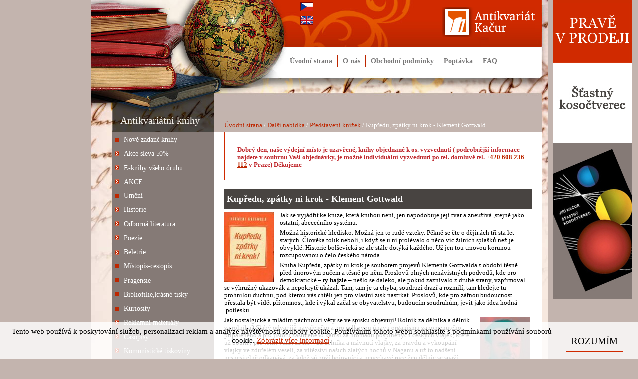

--- FILE ---
content_type: text/html
request_url: http://kacur.cz/index.asp?menu=1270
body_size: 15658
content:
<!DOCTYPE html PUBLIC "-//W3C//DTD XHTML 1.0 Strict//EN" "http://www.w3.org/TR/xhtml1/DTD/xhtml1-strict.dtd">
<html  xmlns="http://www.w3.org/1999/xhtml" xml:lang="cz" lang="cz">
<head>
	<meta http-equiv="Content-Type" content="text/html; charset=windows-1250"/>
	<title>Kupředu, zpátky ni krok - Klement Gottwald - Představení knížek - Další nabídka -  Antikvariát knih</title>
	<link href="css/main.css" rel="stylesheet" type="text/css" media="all"/>
	<link href="css/main_page.css?v=3.2" rel="stylesheet" type="text/css" media="all"/>
	<link href="css/main_print.css" rel="stylesheet" type="text/css" media="print"/>
	<script src="javascript/functions.js?v=4" type="text/javascript" ></script>
	<script src="javascript/jquery-1.6.4.min.js" type="text/javascript" ></script>
	<script src="javascript/jqFunction.js?v=0.1" type="text/javascript" ></script>
	<meta name="Author" content="CMS, Graphics, Code &amp; CSS: ANAWEb - vše pro Vaší prezentaci nejen na internetu - http://www.anawe.cz"/>
	<meta name="Keywords" content="Antikvariát, knihy, antikvariátní knihy"/>
	<meta name="Description" content="Antikvariát"/>
</head>
<body   class="myBody">
<script type="text/javascript">
//<![CDATA[
var _hwq = _hwq || [];
_hwq.push(['setKey', '7E90AAE490211CD3F8CC3A16DBB24082']);_hwq.push(['setTopPos', '60']);_hwq.push(['showWidget', '21']);(function() {
var ho = document.createElement('script'); ho.type = 'text/javascript'; ho.async = true;
ho.src = ('https:' == document.location.protocol ? 'https://ssl' : 'http://www') + '.heureka.cz/direct/i/gjs.php?n=wdgt&sak=7E90AAE490211CD3F8CC3A16DBB24082';
var s = document.getElementsByTagName('script')[0]; s.parentNode.insertBefore(ho, s); })(); //]]> 
</script>

<div id="ContainerC"><div id="Container"><div id="holder">
<div id="topBanner">
<div id="jazyky">
<ul>
<li><a href="/"><img src="../images/flagCZ.gif" alt="Česky" /><span>Česky</span></a></li>
<li><a href="/index.asp?menu=1191"><img src="../images/flagEN.gif" alt="English" /><span>English</span></a></li>
</ul>
</div>
	<div id="logoC"><h1><a href="index.asp?menu=675" title="Antikvariát" accesskey="1"><span>Antikvariát</span></a></h1></div>
	<div id="topC">
		<div id="topNavigC"><div id="topNavig"><ul>
<li ><a href="index.asp?menu=675" title="Úvodní strana" ><span>Úvodní strana</span></a></li>
<li ><a href="index.asp?menu=680" title="O nás" ><span>O nás</span></a></li>
<li ><a href="index.asp?menu=1094" title="Obchodní podmínky" ><span>Obchodní podmínky</span></a></li>
<li ><a href="index.asp?menu=1162" title="Poptávka" ><span>Poptávka</span></a></li>
<li class="posledni" ><a href="index.asp?menu=1252" title="FAQ" ><span>FAQ</span></a></li>
</ul>
</div></div>
	</div>
</div>
<div id="obal">
	<div id="leftC"><div id="left">
	<div id="leftNavig"><h3 class="odsadZleva" id="nadpis_1081">Antikvariátní knihy</h3>
<div class="navigBlockC" id="Block_1081">

<ul class="navig1"><li >
     <a href="index.asp?menu=1163" title="Nově zadané knihy" ><span>Nově zadané knihy</span></a>
</li><li >
     <a href="index.asp?menu=1375" title="Akce sleva 50%" ><span>Akce sleva 50%</span></a>
</li><li >
     <a href="index.asp?menu=1190" title="E-knihy ZDARMA - knihy všeho druhu" ><span>E-knihy všeho druhu</span></a>
</li><li >
     <a href="index.asp?menu=1360" title="AKCE" ><span>AKCE</span></a>
</li><li >
     <a href="index.asp?menu=1109" title="Umění" ><span>Umění</span></a>
</li><li >
     <a href="index.asp?menu=1110" title="Historie" ><span>Historie</span></a>
</li><li >
     <a href="index.asp?menu=1111" title="Odborná literatura" ><span>Odborná literatura</span></a>
</li><li >
     <a href="index.asp?menu=1112" title="Poezie" ><span>Poezie</span></a>
</li><li >
     <a href="index.asp?menu=1113" title="Beletrie" ><span>Beletrie</span></a>
</li><li >
     <a href="index.asp?menu=1114" title="Místopis-cestopis" ><span>Místopis-cestopis</span></a>
</li><li >
     <a href="index.asp?menu=1115" title="Pragensie" ><span>Pragensie</span></a>
</li><li >
     <a href="index.asp?menu=1116" title="Bibliofilie, krásné tisky" ><span>Bibliofilie,krásné tisky</span></a>
</li><li >
     <a href="index.asp?menu=1117" title="Kuriozity" ><span>Kuriosity</span></a>
</li><li >
     <a href="index.asp?menu=1118" title="Reklamní materiály" ><span>Reklamní materiály</span></a>
</li><li >
     <a href="index.asp?menu=1119" title="Časopisy" ><span>Časopisy</span></a>
</li><li >
     <a href="index.asp?menu=1120" title="Komunistické tiskoviny" ><span>Komunistické tiskoviny</span></a>
</li><li >
     <a href="index.asp?menu=1121" title="Dětská / dobrodružná" ><span>Dětská/Dobrodružná</span></a>
</li><li >
     <a href="index.asp?menu=1122" title="Hobby" ><span>Hobby</span></a>
</li><li >
     <a href="index.asp?menu=1123" title="Literatura pro sběratele" ><span>Literatura pro sběratele</span></a>
</li><li >
     <a href="index.asp?menu=1124" title="Avantgarda" ><span>Avantgarda</span></a>
</li><li >
     <a href="index.asp?menu=1125" title="Duchověda" ><span>Duchověda</span></a>
</li><li >
     <a href="index.asp?menu=1255" title="Erotika" ><span>Erotika</span></a>
</li><li >
     <a href="index.asp?menu=1365" title="Výkup knih" ><span>Výkup knih</span></a>
</li></ul>
</div>
<h3 class="odsadZleva" id="nadpis_1186">Další nabídka</h3>
<div class="navigBlockC" id="Block_1186">

<ul class="navig1"><li >
     <a href="index.asp?menu=1189" title="Kamenné kachle" ><span>Kamenné kachle</span></a>
</li><li >
     <a href="index.asp?menu=1187" title="Kulturní čtvrtky" ><span>Kulturní čtvrtky</span></a>
</li><li >
     <a href="index.asp?menu=1359" title="Seriál Questio Confinum" ><span>Seriál Questio Confinum</span></a>
</li><li class="menuActual">
     <a href="index.asp?menu=1258" title="Představení knížek" ><span>Představení knížek</span></a>
</li><li >
     <a href="index.asp?menu=1273" title="Časopis AK-29" ><span>Časopis AK-29</span></a>
</li><li >
     <a href="index.asp?menu=1372" title="Časopis DNO" ><span>Časopis DNO</span></a>
</li><li >
     <a href="index.asp?menu=1369" title="Časopis pro mládež" ><span>Časopis pro mládež</span></a>
</li><li >
     <a href="index.asp?menu=1326" title="Povídky - literární tvořivost s AK 29" ><span>Povídky</span></a>
</li></ul>
</div>
</div>		<div class="lefttext">
			<h3>Adresa a bannery vlevo</h3>
			<div>

<p><strong>Antikvariát výdej:</strong></p>

<p><strong>Štítného 30/710</strong></p>

<p><strong>Praha 3-130 00</strong></p>

<p><strong>po-pá 14-19h</strong><br />
&nbsp;</p>
			</div>
		</div>
		<div class="lefttext">
			<h3>Vánoční pozdrav</h3>
			<div>
<P><A href="http://www.kacur.cz/index.asp?menu=1187"><IMG alt="Kulturní čtvrtek" src="http://www.kacur.cz/data/USR_001_MAPA/kulturni_ctvrtky(1).gif"></A></P>			</div>
		</div>
		<div class="lefttext">
			<h3>Facebook</h3>
			<div>
<iframe  frameborder="0" allowtransparency scrolling="no"  style="border-bottom: medium none; border-left: medium none; background-color: #fff; width: 205px; height: 290px; margin-left: -5px; overflow: hidden; border-top: medium none; border-right: medium none" src="http://www.facebook.com/plugins/likebox.php?href=http%3a%2f%2fwww.facebook.com%2fpages%2fantikvari%25c3%25a1t-ka%25c4%258dur%2f201467449607&amp;width=205&amp;colorscheme=light&amp;show_faces=true&amp;border_color&amp;stream=false&amp;header=true&amp;height=290"></iframe>			</div>
		</div>
		<div class="lefttext">
			<h3>partneri-vlevo</h3>
			<div>
<p>
<center><a  target="_blank"  title="kulturní magazín totem.cz" href="http://www.totem.cz/">Kulturní magazín Totem.cz</a></center>
<center><a   title="levné knihy na livro.cz" href="http://www.livro.cz/"><img   alt="levné knihy na livro.cz" src="data/usr_001_mapa/logo.png"/></a></center>
<center><a  target="_blank"  href="http://www.aldebaran.cz/"><img   alt="logo aldebran" src="data/usr_001_mapa/logo_aldebran.png"/></a></center>
<p></p>			</div>
		</div>
<!-- PayPal Logo -->
<table border="0" cellpadding="10" cellspacing="0" align="center" style="margin-bottom:25px;">
<tr><td align="center"></td></tr><tr><td align="center">
<a href="#" title="How PayPal Works" onclick="javascript:window.open('https://www.paypal.com/webapps/mpp/paypal-popup','WIPaypal','toolbar=no, location=no, directories=no, status=no, menubar=no, scrollbars=yes, resizable=yes, width=1060, height=700');"><img src="https://www.paypalobjects.com/webstatic/mktg/logo/bdg_payments_by_pp_2line.png" border="0" alt="Payments by PayPal"></a>
<div style="text-align:center"><a href="https://www.paypal.com/webapps/mpp/how-paypal-works">
<font size="2" face="Arial" color="#0079CD"><b>How PayPal Works</b></font></a></div></td></tr></table><!-- PayPal Logo -->
<p>Celkem v nabídce 2058 knih<br/>z toho <a href="index.asp?menu=1163">0 nově zadáno</a>.</p>	</div></div>
<div id="contentC">
<div id="kalendarium">&nbsp;</div><div id="actualPathInnerC"><div id="actualPathInner"><div class="actPath"><a href="index.asp?menu=675" title="Úvodní strana" ><span>Úvodní strana</span></a> / <a href="index.asp?menu=1186" title="Další nabídka" ><span>Další nabídka</span></a> / <a href="index.asp?menu=1258" title="Představení knížek" ><span>Představení knížek</span></a> / Kupředu, zpátky ni krok - Klement Gottwald</div></div></div><div id="content"><span class="errMsg"><p>&nbsp;</p>

<p>Dobrý den, naše výdejní místo je uzavřené, knihy objednané k os. vyzvednutí ( podrobnější informace najdete v souhrnu Vaší objednávky, je možné individuální vyzvednutí po tel. domluvě tel. <a href="tel:+420608236112">+420 608 236 112</a> v Praze) Děkujeme</p>

<p>&nbsp;</p>
</span><div class="text"><p></p>
<h2>Kupředu, zpátky ni krok - Klement Gottwald</h2>
<p><img   style="float: left" class=img_left alt="kupředu, zpátky ni krok" src="data/usr_001_mapa/image002(10).jpg"/>Jak se vyjádřit ke knize, která knihou není, jen napodobuje její tvar a zneužívá ,stejně jako ostatní, abecedního systému. </p>
<p>Možná historické hledisko. Možná jen to rudé vzteky. Pěkně se čte o dějinách tři sta let starých. Člověka tolik nebolí, i když se u ní prolévalo o něco víc žilních splašků než je obvyklé. Historie bolševická se ale stále dotýká každého. Už jen tou trnovou korunou rozcupovanou o čelo českého národa. </p>
<p>Kniha Kupředu, zpátky ni krok je souborem projevů Klementa Gottwalda z&nbsp;období těsně před únorovým pučem a těsně po něm. Proslovů plných nenávistných podvodů, kde pro demokratické – <strong>ty hajzle</strong> – nešlo se daleko, ale pokud zaznívalo z&nbsp;druhé strany, vzpřimoval se výhružný ukazovák a nepokrytě ukázal. Tam, tam je ta chyba, soudruzi drazí a rozmilí, tam hledejte tu prohnilou duchnu, pod kterou vás chtěli jen pro vlastní zisk nastrkat. Proslovů, kde pro zářnou budoucnost přestala být vidět přítomnost, kde i výkal začal se obyvatelstvu, budoucím soudruhům, jevit jako idea hodná &nbsp;potlesku. </p>
<p><img   style="float: right" class=img_right alt="klement gottwald" src="data/usr_001_mapa/image004(9).jpg"/>Jak nostalgické a mládím páchnoucí věty se ve spisku objevují! Rolník za dělníka a dělník za rolníka? Slabý odvar již navařeného a pro celkovou únavu organismu zapomenutého, připáleného a pro jistotu zastrčeného kamsi za hromadu pošpiněných českých vlajek, které už bouřily pro tolik velkých slov. Za dělníka a mávnutí vlajky, za pravdu a vykoupání vlajky ve zduřelém veselí, za vítězství našich zlatých hochů v&nbsp;Naganu a už to nadšení nesnesitelně odkapává, za kdož sú boží bojovníci a nenechavé ruce žen dělnic se snaží vyždímat tu přemíru odporů do připraveného kýble dějin. Tam se to může zamést, tam se na to může s&nbsp;nadšením zapomenout. </p>
<p><strong>Nechybí ani věta</strong> – Právě se vracím z&nbsp;Hradu. A pravděpodobný jásot za čestné účasti vlajek.</p>
<p>Ale o co šlo? Vždyť pouze jedna skupina lidí chtěla být šťastná. A tak slíbila zbývající skupině, že bude šťastná s&nbsp;nimi. A že to jaksi nevyšlo? O tom mohli všichni po úspěšném puči jen hlasitě mlčet. Nemlčels? Po hubě dostals. Po hubě dostals? Přestals být člověkem. </p>
<p>Diktát z&nbsp;Moskvy plný hrubek pro nepozornost zapříčiněnou přetékajícími masovými hroby se kodrcavým hlasem rozléhal národem. A jako v&nbsp;odpověď linulo se luhy - <strong>&#1071; &#1063;&#1077;&#1096;&#1089;&#1082;&#1086;&#1081; &#1089;&#1090;&#1088;&#1072;&#1085;&#1099;, &#1090;&#1072;&#1082; &#1087;&#1086;&#1095;&#1077;&#1084;&#1091; &#1073;&#1099; &#1077;&#1077; &#1091;&#1073;&#1080;&#1090;&#1100; &#1084;&#1077;&#1085;&#1103; &#1089;&#1072;&#1084;&#1099;&#1077; &#1078;&#1072;&#1083;&#1082;&#1080;&#1077; &#1075;&#1083;&#1091;&#1087;&#1086;&#1089;&#1090;&#1080;?</strong> V&nbsp;azbuce proto, že už v&nbsp;tu chvíli národ tušil, jak moc je jeho budoucnost v&nbsp;háji. </p>
<p>Ne nadarmo si Čech v&nbsp;hymně stěžuje na své bezdomovectví. Tohle území je jen jakousi proláklinou mezi &#1071; &#1090;&#1077;&#1073;&#1103;, &#1090;&#1099; &#1084;&#1077;&#1085;&#1103; a Ich dir, du mir. <strong>Malé české - Já jsem tu také</strong> - nikdy nebylo bráno v potaz a nikdy nebude. Svéprávnosti už jsme byli zbaveni tolikrát, že by nám to mělo přestat vadit. </p>
<p>Z dělníka stala se vládnoucí skupina. Kdo nebyl dělníkem, rychle se jím stal, kdo jím byl, přestal jím být. </p>
<p>Vážení soudruzi a soudružky rozeznělo se zemí jako právě se probouzející jaro. Pětiletka zalepila činorodost. <strong>Statky se změnily na JZD</strong>. Lidé na koně. Koně na lidi. A odcizení se začalo tak hloupě rovnat lásce k bližnímu svému. A strůjcem bylo vlastně jen nadšení. Hloupé lidské nadšení. Nadšení by se mělo zákonem zakázat. </p></div>

<h4>Související odkazy:</h4><ul>
<li><a href="http://www.youtube.com/watch?v=o5BDRSelsvY&feature=related" onclick="newwindow('http://www.youtube.com/watch?v=o5BDRSelsvY&feature=related');return false;" >Zpátky ni krok na www.youtube.com</a></li>
</ul>


</div></div></div>
<div class="clearFloat"></div>	<div id="bottomC">
		<div id="copyright">vytvořilo <a href="http://www.anawe.cz" title="ANAWE - vše pro Vaší prezentaci nejen na internetu">Anawe</a></div>
	 	<div id="bottomNavig">
<ul>
<li ><a href="index.asp?menu=684" title="Napište nám" ><span>Napište nám</span></a></li>
<li ><a href="index.asp?menu=690" title="Přístupnost" ><span>Přístupnost</span></a></li>
<li class="posledni" ><a href="index.asp?menu=689" title="Mapa stránek" ><span>Mapa stránek</span></a></li>
</ul>
	 	</div><div class="clearFloat"></div>
	</div>
<div id="rightOutsideBanner">
<a href="http://kacur.cz/basket.asp?menu=&doIt=addToBasket&record=163318" title="Právě v prodeji Šťastný kosočtverec"><img src="/images/banner_kniha_stastny_kosoctverec.jpg" alt="Právě v prodeji Šťastný kosočtverec" /></a>	</div>
	</div></div>
<div id="cookiesAlert"><div class="cookbox">Tento web používá k poskytování služeb, personalizaci reklam a analýze návštěvnosti soubory cookie. Používáním tohoto webu souhlasíte s podmínkami používání souborů cookie. <a href="http://kacur.cz/index.asp?menu=1094" target="_blank">Zobrazit více informací</a>.</div><span class="bt-cook">Rozumím</span></div>
<script type="text/javascript">
var _gaq = _gaq || [];
_gaq.push(['_setAccount', 'UA-17564490-1']);
_gaq.push(['_trackPageview']);
(function() {
var ga = document.createElement('script'); ga.type = 'text/javascript'; ga.async = true;
ga.src = ('https:' == document.location.protocol ? 'https://ssl' : 'http://www') + '.google-analytics.com/ga.js';
var s = document.getElementsByTagName('script')[0]; s.parentNode.insertBefore(ga, s);
})();
</script>
</body></html>


--- FILE ---
content_type: text/css
request_url: http://kacur.cz/css/main_page.css?v=3.2
body_size: 12146
content:
/*------------------------------MAIN-------------------------- */
#ContainerC{     
     height: auto;
     position: relative;
     margin: 0 auto;
}

#Container{
	margin-left: auto;
	margin-right: auto;
	text-align: left;
	background:url(../images/containerBg.jpg) no-repeat top left;
	background-color: #f5e7dc;
	width: 917px;
    position: relative;
}
#obal {background:url(../images/obalBg.gif) repeat-y top right;float:left;}

#contentC{
	float:left;
	width: 658px;
	overflow: hidden;
	background-color:#fff;
}
#content{
	padding: 20px;
	padding-top:0;
}

#content .anot{padding: 0em;margin: 0em;}
#content .anot img{float:left; padding-right: 1em;}
#content .text{padding-top: 1em;}
#content .text ul {list-style-image:url(../images/listStileImg.gif);}
#content .date{}

#content .photogaleryFoto{float:left;padding: 1em;}

.menuText.HP {padding: 10px 30px;padding-right:60px;margin: 0em; line-height: 1.5em;background-color:#f0ded6;}
.menuText {padding: 10px 30px;padding-right:60px;margin: 0em; line-height: 1.5em;background-color:#f0ded6;}
.menuText .anot {border:1px solid #d02a00;background-color:#fff;padding:10px;}

#actualPathInnerC {height:20px;
        padding-left:20px;
	padding-top: 2px;
        background-color:#c3b4ae;
        color:#fff;
        /*font-size:2.3em;*/
}
#flashik{width: 290px; height:  77px; overflow: hidden; position: absolute; top: 187px; margin-left: 615px;}

/* ---------------------------formulare----------------------- */ 
.inputTextSmall {width: 50px;}
.inputTextMiddle {width: 95px;}
.inputText {width: 200px;}
.inputSelect {width: 200px;}
.inputTextarea {width: 200px;height: 100px;}

.pageNumbersC{
	border: 1px dotted #DEE4D8;	
	margin-bottom: 1em;
}
#catalogHeader{padding: 0.5em;}
.pageNumbersF{background-color: #fef9eb;padding: 0.5em;}

h2.searchHeader{color: #c92800; background-color: #f0ded6; font-size: 1em; padding: 0.5em 1em 0.5em 1em; margin-top: 1em;}
.searchBlock{background-color: #c3b4ae; padding: 1em;}

.img_left{padding-right: 1em;}
.img_right{padding-left: 1em;}

#captcha {width:110px;}
#captchaImg {vertical-align:bottom;margin-left:4px;}
/* --------------------------- horni navigace -------------------------- */
#topBanner{
	width: 917px;
	height:222px;
	margin: 0px;
        padding-top:0px;
	background:url(../images/topKolaz.jpg) no-repeat 0 0;
	overflow: hidden;
}

#logoC{ 
	float:right;
        margin-top:14px;	
        margin-right:26px;
	width: 187px; height: 60px; 
	background: url(../images/logo.gif) no-repeat 0px 0px;
}
#logoC a{
	display: block;
	width: 215px; height: 70px; 
}
#logoC span{
	position: absolute; 
	left: -10000px; 
	border: 0px;
}

#topC{padding-top:16px;margin-top:86px;padding-left:390px;}


#topNavigC{padding: 0em; margin: 0em;overflow: hidden;}
#topNavig{}
#topNavig ul{ padding: 0em; margin: 0em; padding-top: 0.7em;}
#topNavig li{
	font-weight: bold;
	display: inline;
	padding: 0em;
	margin: 0em;	
}


#topNavig a{
	float: left;
	display: block;
        font-size:1.1em;
	font-weight:bold;
	padding: 3px 0.7em;
	color: #797878;
	text-decoration:none;border-right:1px solid #be2700;
}
#topNavig li.posledni a{border:none;}
#topNavig a:hover, #topNavig a:active, #topNavig a:focus  { text-decoration: none;background-color: #fff;}

#jazyky {float:left;padding:0px 0 0 420px;width:60px;}
#jazyky span {display:none;}
#jazyky img {margin-top:5px;border:1px solid #7b0100;}
#jazyky ul {list-style:none;margin:0;}
#jazyky li {display:inline;margin-right:5px;}
#jazyky a {text-decoration:none;color:#fff;font-weight:bold;}
/* --------------------------- leva navigace -------------------------- */
#leftC{
	float:left;
	width: 205px;
	padding-left:43px;
	padding-bottom: 50px;
	overflow: hidden;
	background:url(../images/leftBlockBottom.gif) no-repeat left bottom;
}
#left{}
#leftNavig{background-color:#857a76;}

#leftC h3{
	padding: 0.4em 0.5em 0.6em 0.8em; margin: 0em;
	color: #efece6;
	font-size: 1.6em;	
	font-weight: normal;
        background:url(../images/leftH3Bg.jpg) no-repeat left top;
	background-color:transparent;
}

h3#nadpis_1126 {background:none;background-color:#474441;}
#Block_1126 {background-color:#be2700;}

#searchblockc{width: 617px;height:200px;padding-bottom:20px;background:url(../images/searchBottom.gif) repeat-x left bottom;}
#searchblock {width: 610px;height:200px;padding: 8px 0em 0em 0px;}
#searchFormC input{background-color: #FFF;}
#searchblockc input.btnsearch, #searchFormC input.btnsearch {
	vertical-align:top;
	margin-left:0.4em; 
	margin-right: 0em; 
	padding-right: 0em;
	font-weight:bold;
	font-size:0.9em;
	background-color: #bd2700;
	color: #fff;
}
#searchblockc h3{margin: 0em 0em 10px 0; padding: 0em; background: none; color: #808080;font-size:1.9em;font-weight:normal; padding-top: 3px;text-transform:lowercase;}
#searchblockc span.red {color:#d02a00;}
#searchblockc #searchText{width: 135px; border: 1px solid #d6e8f7;}
#searchblock .odkazLeft {float:left;padding:0;margin-top:15px;}
#formular {padding-left:335px;}

.navigBlockC{font-weight:normal;font-size:1.1em;}
.navigBlockC a, .navigBlockC a:visited{text-decoration:none;color:#fff;}
.navigBlockC a:hover, .navigBlockC a:active, .navigBlockC a:focus  { text-decoration: none;color: #be2700;}

.navigBlockC ul{margin: 0px; padding: 0px;padding-left:5px;padding-bottom:1em;}
.navigBlockC li{
	list-style: none;
	display:block;
        padding-top: 0.4em;
	padding-bottom: 0.4em;
	padding-left: 1.3em;
	margin: 0px;
        background:url(../images/odrazkaLeftNavig.gif) no-repeat left center;
}

.navigBlockC li.menuActual{}

#leftC  .lefttext{text-align: left;  padding-top: 1em; padding-bottom: 2em;padding-left:0em;}
#leftC  .lefttext h3{display:none; }


#loginBlockC{
	background-color: #fff;
	padding-bottom:17px;
}
#loginBlock{background-color: #f0f0f0; padding-top: 0.5em;}
#loginBlockC h3{
	margin-top: 0em;
	padding: 0.2em 0em 0.2em 1em; font-size: 1.2em; font-style: italic;
}

#loginBlockC table{ width: 100%; background-color: #f0f0f0;}
#loginBlockC table td{ padding-left: 0.5em;}

#kosikBlockC{clear:left; padding-left: 00px; margin-bottom: 1em;  color: #FFF; padding-top: 5px; overflow:hidden; }
#kosikBlockC h3{display:none;}
#kosikBlock{padding: 1em 0em 0.5em 0em;}
#kosikBlockC p{padding-left: 10px;}
#kosikBlockC table{ }
#kosikBlockC table strong{}
#kosikBlockC a{color: #FFF;}
#kosikIkona{float:right; width:60px; height:60px; display:block;  overflow:hidden;}
#kosikIkona span{display: none;}

/* --------------------------- paticka -------------------------- */
#bottomC{
	clear:both;
	padding:1.9em 3em 1.3em 0;
	font-size:0.9em;
	color: #737579;
	font-weight: normal;
	background:url(../images/contentBottom.gif) no-repeat 248px 0;
	background-color: #f5e7dc;
}

#bottomC a{color: #be2700;text-transform:uppercase;}
#bottomC ul{padding:0em; margin: 0em 0em 0em 3.2em;}
#bottomC li{
	padding: 0em 0.8em 0em 0.8em;
	display: inline;
}
#bottomC li.posledni{border-right: none;}

#bottom {background:url(../images/contentBottom.gif) repeat-x left top;}
#copyright,#bottomNavig{float:left;}
#copyright {color:#000;
	margin: 0em; padding: 0.7em 0em 1em 290px;
	width: 140px;
	background: url(../images/kytka.gif) no-repeat 250px 0px;
}
#copyright span{padding: 0em; margin: 0em; margin-right: 4em;}
#bottomNavig{float:right; text-align: right; margin-top: 0.7em;}

/* --------------------------- RPDUKTY -------------------------- */
.productItemX{
	float: left;width: 290px;
	margin-right: 15px; margin-top: 1.5em;
	text-align: left;
}

.productItemC{
	border: 1px solid #d02a00;margin-bottom: 1px;
}
.productItem{text-align:center;}
.productItemC .anot{}
.productItemC .anot img{padding:0px !important; float:left;}
.productItemC .anot p{display:block; text-align:left;width:175px;float:right;}
.productItemX h3{
	text-align:left;
	font-size:1.2em;
	font-weight:normal;
        width:175px;
        height:2.2em; 
        color:#fff;
        float:right;
				background-color:#be2700;
				padding:4px;padding-left:4px;
        margin:0;
	padding-bottom: 0.5em;
}
.productItemX h3 a{color:#fff;text-decoration:none;}
.productItemX h3 a:visited, .productItemX h3 a:hover {color:#fff;}

.productItemC .anot{padding-bottom: 1em; }

.productItemC .cfooter {
	text-align:left;
	float:left;
	width:175px;
    margin-left:10px;
    margin-top:10px;       
    overflow:hidden;
}
.productItemC .price,  .productDetail .price{}
.productItemC .price {display:block;padding-top:10px;padding-bottom:20px;background:url(../images/cfooterBg.gif) repeat-x 0 30px;}
.productItemC .doOrder{text-align:right;display:block;padding:10px;padding-top:10px;background:url(../images/odrazkaLeftNavig.gif) no-repeat 100px 14px;}
.productItemC .colorPrice, .productDetail .colorPrice{color: #be2700; font-size: 1.2em; font-weight: bold;}
.productItemC .colorSleva, .productDetail .colorSleva{}
.hodnoceni{ font-size: 1.1em; color: #4B6A2D;}
.productItemX .oldPrice {font-size: 0.8em;color:#000;}

.productDetail h3{font-size: 2em;}
.productDetail .price{float:left; width: 200px; }
.productDetail .cfooter {}
.productDetail .doOrder{float: right; width: 70px; }
.productDetail h3{
	padding-bottom: 23px; 
}

.productDetail .cfooter {
	border: 1px dotted #DEE4D8;
	padding: 1em;
	padding-top:0.5em;
	height: 1em;
}
/* --------------------------- barvicky -------------------------- */
.colorZluta{
	color: #EFA038;
}
.colorRed{
	color: #C12A2F;
}
.colorBlue{
	color: #3A6698;
}
.bckGray{
	background-color: #F2F2F2;
}
.bckGray2{
	background-color: #F8F8F8;
}


/* --------------------------- odsazovani -------------------------- */
.odsadZleva{
	padding: 0em 0em 0em 1em;
}

.xichtik{
	padding-left: 40px;
}


/* --------------------------- shop -------------------------- */
.basketStep{
	float: left;
	width: 140px;
	height: 40px;
	text-align: center;
	padding-top: 10px;
	margin-left: 5px;
	border: 1px dotted #0758a4;
	margin-top: 1em;
	
}

.basketStepActive{
	float: left;
	width: 140px;
	height: 40px;
	text-align: center;
	font-weight: bold;
	padding-top: 10px;
	margin-left: 5px;
	border: 1px solid #f26722;
	background-color: #eedad3;
	margin-top: 1em;
}

/* KALENDARIUM */
#kalendarium {
  background-color:#c3b4ae;
  color:#fff;  
  margin: 0px;
  height: 20px;
  padding-left:20px;  
}

#kalendarium2 {
  color: #ffffff;
  padding: 57px 15px 0px 270px;
}

#kalendarium2 .citatDne { 
  font-style: italic;
  font-weight: bold;
  font-size: 1em;
  color: #FFFFFF;
}

#rightOutsideBanner {width:160px;height:600px;position:absolute;right:-170px;top:0;}

/* --- cookies alert --- */

#cookiesAlert {
    width: 100%;
    background: rgba(255,255,255,0.8);
    height: auto;
    text-align: center;
    position: fixed;
    bottom: 0px;
    border-top: 1px solid #000;
    padding: 9px 5px;
    color: #000;
	z-index:250;
	box-sizing:border-box;
	min-height: 75px;
}
#cookiesAlert .cookbox{width:calc(100% - 150px);float:left;font-size:1.2em;}
#cookiesAlert .bt-cook{
    border: 1px solid #d02a00;
    text-transform: uppercase;
    padding: 9px 10px;
    display: inline-block;
    font-size: 1.5em;
    cursor:pointer;
    margin: auto;
    position: absolute;
    bottom: 15px;
    right: 30px;
}
#cookiesAlert .bt-cook:hover{background:#d02a00;color:#fff;}

#cookiesAlert .zavrit{position: absolute;top: -13px;right: 20px;border: 1px solid #000;border-radius: 100%;padding: 1px 7px;text-align: center;vertical-align: middle;display: inline-block;line-height: normal;width: 25px;height: 25px;box-sizing: border-box;font-size: 15.4px;background: #fff;}
#cookiesAlert .zavrit:hover{cursor:pointer;box-shadow: 0px 2px 3px 1px #8c8c8c;}
@media only screen and (max-width: 414px){
	#cookiesAlert .cookbox{width: 100%;}
	#cookiesAlert .bt-cook{position: static;margin: 10px 0 0 0;right: auto;bottom: auto;}
}